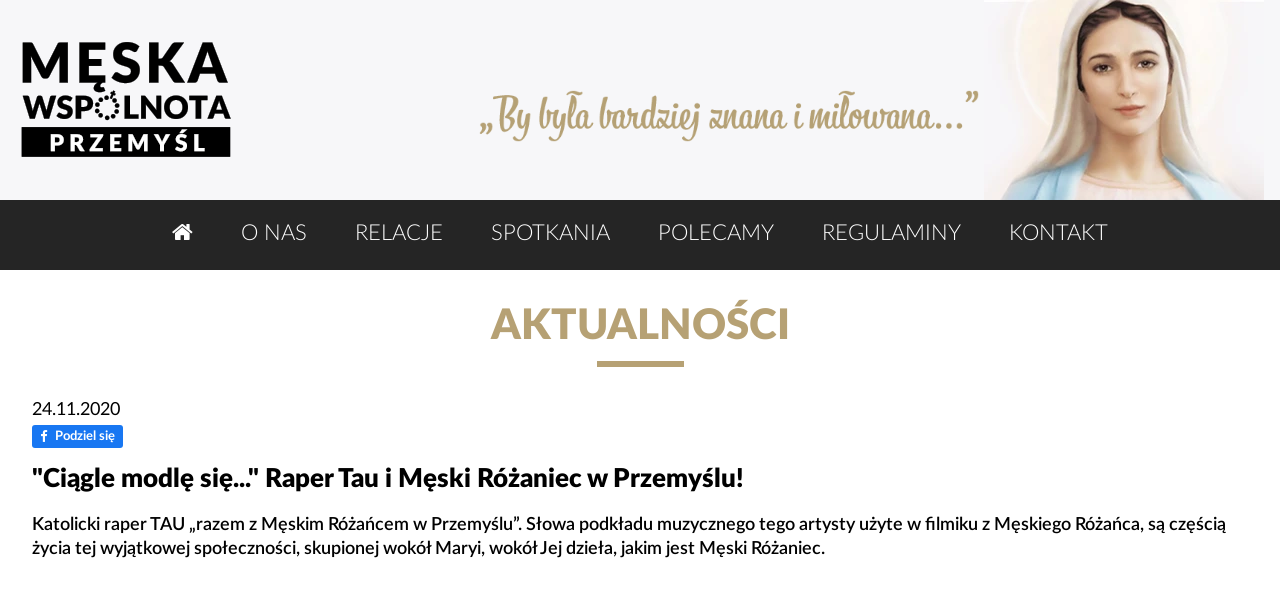

--- FILE ---
content_type: image/svg+xml
request_url: https://www.przemyslwmaryi.pl/img/logo_np.svg
body_size: 3065
content:
<?xml version="1.0" encoding="utf-8"?>
<!-- Generator: Adobe Illustrator 19.2.1, SVG Export Plug-In . SVG Version: 6.00 Build 0)  -->
<svg version="1.1" id="Warstwa_1" xmlns="http://www.w3.org/2000/svg" xmlns:xlink="http://www.w3.org/1999/xlink" x="0px" y="0px"
	 viewBox="0 0 309.1 47.6" style="enable-background:new 0 0 309.1 47.6;" xml:space="preserve">
<style type="text/css">
	.st0{clip-path:url(#SVGID_2_);fill:#878787;}
	.st1{clip-path:url(#SVGID_2_);fill:#D2304B;}
	.st2{fill:none;stroke:#9D9D9C;}
	.st3{clip-path:url(#SVGID_4_);fill:#F28F2B;}
	.st4{clip-path:url(#SVGID_4_);fill:#A11B34;}
	.st5{clip-path:url(#SVGID_4_);fill:#FAB721;}
	.st6{clip-path:url(#SVGID_4_);fill:#E85A40;}
	.st7{clip-path:url(#SVGID_4_);fill:none;stroke:#E85A40;stroke-miterlimit:10;}
	.st8{clip-path:url(#SVGID_4_);fill:none;stroke:#07AAD6;stroke-miterlimit:10;}
	.st9{clip-path:url(#SVGID_4_);fill:none;stroke:#E62A42;stroke-miterlimit:10;}
	.st10{clip-path:url(#SVGID_4_);fill:#E62A42;}
	.st11{clip-path:url(#SVGID_4_);fill:#105657;}
	.st12{clip-path:url(#SVGID_4_);fill:#4E7055;}
	.st13{clip-path:url(#SVGID_4_);fill:#792E88;}
	.st14{clip-path:url(#SVGID_4_);fill:none;stroke:#792E88;stroke-miterlimit:10;}
</style>
<g>
	<defs>
		<rect id="SVGID_1_" y="0" width="309.1" height="47.6"/>
	</defs>
	<clipPath id="SVGID_2_">
		<use xlink:href="#SVGID_1_"  style="overflow:visible;"/>
	</clipPath>
	<path class="st0" d="M308.7,19.3c-0.9-0.8-1.9-1.5-3.1-2c-1.2-0.5-2.5-0.7-4-0.7c-1.3,0-2.4,0.2-3.4,0.5c-1,0.4-1.9,0.8-2.5,1.5
		c-0.7,0.6-1.2,1.3-1.6,2.1c-0.4,0.8-0.5,1.6-0.5,2.5c0,1,0.2,1.8,0.5,2.5c0.3,0.7,0.8,1.3,1.3,1.7c0.6,0.5,1.2,0.9,1.9,1.2
		c0.7,0.3,1.4,0.6,2.2,0.8c0.7,0.2,1.5,0.5,2.2,0.7c0.7,0.2,1.3,0.5,1.9,0.8c0.6,0.3,1,0.6,1.3,1.1c0.3,0.4,0.5,0.9,0.5,1.6
		c0,0.5-0.1,1-0.3,1.4c-0.2,0.5-0.5,0.8-0.9,1.2c-0.4,0.3-0.9,0.6-1.5,0.8s-1.3,0.3-2.1,0.3c-0.9,0-1.7-0.1-2.3-0.3
		c-0.6-0.2-1.1-0.4-1.6-0.7c-0.4-0.3-0.8-0.5-1.1-0.7c-0.3-0.2-0.6-0.3-0.9-0.3c-0.3,0-0.5,0.1-0.6,0.2c-0.2,0.1-0.3,0.3-0.4,0.5
		l-0.9,1.5c0.9,0.8,2,1.5,3.3,2c1.3,0.5,2.7,0.8,4.3,0.8c1.4,0,2.6-0.2,3.7-0.6c1.1-0.4,2-0.9,2.7-1.5c0.7-0.7,1.3-1.4,1.7-2.3
		c0.4-0.9,0.6-1.9,0.6-2.9c0-0.9-0.2-1.7-0.5-2.4c-0.3-0.7-0.8-1.2-1.3-1.7c-0.6-0.5-1.2-0.8-1.9-1.1c-0.7-0.3-1.4-0.6-2.2-0.8
		c-0.7-0.2-1.5-0.5-2.2-0.7c-0.7-0.2-1.3-0.5-1.9-0.8c-0.6-0.3-1-0.6-1.3-1c-0.3-0.4-0.5-0.9-0.5-1.5c0-0.5,0.1-0.9,0.3-1.3
		c0.2-0.4,0.5-0.7,0.9-1c0.4-0.3,0.8-0.5,1.4-0.7c0.5-0.2,1.1-0.3,1.8-0.3c0.8,0,1.5,0.1,2,0.3c0.6,0.2,1.1,0.4,1.5,0.6
		c0.4,0.2,0.8,0.4,1,0.6c0.3,0.2,0.5,0.2,0.8,0.2c0.4,0,0.7-0.2,0.8-0.5L308.7,19.3z M281.7,18.1c-0.1-0.4-0.2-0.7-0.3-0.9
		c-0.2-0.2-0.5-0.2-0.9-0.2h-2.3v22.8h4V25.4c0.3-0.8,0.6-1.5,1-2.1c0.4-0.6,0.8-1.1,1.2-1.5c0.4-0.4,0.9-0.7,1.5-0.9
		c0.6-0.2,1.2-0.3,1.9-0.3c0.5,0,1,0,1.4,0.1s0.7,0.1,0.9,0.1c0.4,0,0.6-0.2,0.7-0.6l0.3-3c-0.3-0.2-0.7-0.4-1.2-0.5
		c-0.4-0.1-0.9-0.2-1.4-0.2c-1.5,0-2.8,0.4-3.9,1.3s-1.9,2.1-2.7,3.7L281.7,18.1z M271.8,35.2c-0.2-0.3-0.4-0.4-0.8-0.4
		c-0.3,0-0.6,0.1-0.9,0.3c-0.4,0.2-0.8,0.5-1.3,0.8c-0.5,0.3-1.2,0.5-1.9,0.8s-1.6,0.3-2.6,0.3c-1.1,0-2.1-0.2-2.9-0.5
		c-0.9-0.4-1.6-0.9-2.3-1.6c-0.6-0.7-1.1-1.6-1.5-2.7c-0.4-1.1-0.6-2.3-0.6-3.8h15.3c0.4,0,0.6-0.1,0.8-0.3c0.1-0.2,0.2-0.6,0.2-1.3
		c0-1.6-0.2-3.1-0.7-4.3c-0.5-1.3-1.1-2.3-2-3.2c-0.8-0.9-1.9-1.5-3-2s-2.4-0.7-3.8-0.7c-1.7,0-3.1,0.3-4.5,0.9
		c-1.3,0.6-2.4,1.4-3.4,2.4c-0.9,1-1.6,2.2-2.1,3.6c-0.5,1.4-0.7,2.9-0.7,4.5c0,2,0.3,3.7,0.8,5.2c0.5,1.5,1.3,2.8,2.3,3.8
		c1,1,2.1,1.8,3.4,2.3c1.3,0.5,2.8,0.8,4.4,0.8c0.8,0,1.7-0.1,2.5-0.2c0.8-0.1,1.7-0.4,2.4-0.6c0.8-0.3,1.5-0.6,2.2-1.1
		c0.7-0.4,1.3-1,1.8-1.6L271.8,35.2z M257.2,25.9c0.3-2,1-3.5,2.1-4.7c1.1-1.1,2.6-1.7,4.6-1.7c0.9,0,1.7,0.2,2.5,0.5
		c0.7,0.3,1.3,0.7,1.8,1.3c0.5,0.6,0.9,1.2,1.1,2s0.4,1.6,0.4,2.6H257.2z M232.7,17.8c-0.1-0.6-0.5-0.8-1.1-0.8h-2.4v22.8h4V23
		c0.9-1,1.8-1.8,2.9-2.3c1-0.6,2.1-0.9,3.3-0.9c1.6,0,2.8,0.5,3.6,1.4c0.8,1,1.2,2.3,1.2,4v14.5h4V25.3c0-1.3-0.2-2.5-0.5-3.5
		c-0.3-1.1-0.8-2-1.5-2.7c-0.6-0.8-1.4-1.3-2.4-1.8c-1-0.4-2.1-0.6-3.3-0.6c-0.8,0-1.6,0.1-2.3,0.3c-0.7,0.2-1.4,0.4-2,0.7
		c-0.6,0.3-1.2,0.7-1.8,1.2c-0.6,0.5-1.1,1-1.6,1.5L232.7,17.8z M223.1,39.6c1-0.4,1.8-0.9,2.5-1.5l-1.2-1.9
		c-0.2-0.3-0.4-0.4-0.6-0.4c-0.1,0-0.3,0.1-0.4,0.2c-0.2,0.1-0.3,0.2-0.6,0.4c-0.2,0.1-0.5,0.3-0.8,0.4c-0.3,0.1-0.7,0.2-1.1,0.2
		c-0.7,0-1.3-0.2-1.8-0.7c-0.5-0.5-0.7-1.2-0.7-2.1V20.4h6.6v-2.9h-6.6V9.6h-2c-0.3,0-0.5,0.1-0.6,0.2c-0.2,0.1-0.3,0.3-0.3,0.6
		l-0.9,7.1l-3.7,0.5v1.6c0,0.3,0.1,0.5,0.2,0.7c0.2,0.1,0.4,0.2,0.6,0.2h2.8v14c0,1.9,0.5,3.3,1.5,4.4c1,1,2.4,1.5,4.2,1.5
		C221.1,40.2,222.1,40,223.1,39.6 M200.2,18.1c-0.1-0.4-0.2-0.7-0.3-0.9c-0.2-0.2-0.5-0.2-0.9-0.2h-2.3v22.8h4V25.4
		c0.3-0.8,0.6-1.5,1-2.1c0.4-0.6,0.8-1.1,1.2-1.5c0.4-0.4,0.9-0.7,1.5-0.9c0.6-0.2,1.2-0.3,1.9-0.3c0.5,0,1,0,1.4,0.1
		s0.7,0.1,0.9,0.1c0.4,0,0.6-0.2,0.7-0.6l0.3-3c-0.3-0.2-0.7-0.4-1.2-0.5c-0.4-0.1-0.9-0.2-1.4-0.2c-1.5,0-2.8,0.4-3.9,1.3
		c-1.1,0.9-1.9,2.1-2.7,3.7L200.2,18.1z M174.4,21.5c0.1,0.2,0.3,0.4,0.5,0.5c0.2,0.1,0.4,0.2,0.7,0.2c0.3,0,0.7-0.1,1-0.4
		c0.4-0.2,0.8-0.5,1.3-0.8c0.5-0.3,1.1-0.6,1.7-0.8c0.7-0.2,1.5-0.4,2.5-0.4c1.5,0,2.6,0.5,3.4,1.4c0.8,0.9,1.2,2.3,1.2,4V27
		c-2.6,0.1-4.8,0.3-6.6,0.7c-1.8,0.4-3.2,0.9-4.4,1.6c-1.1,0.6-1.9,1.4-2.4,2.2s-0.7,1.7-0.7,2.6c0,1,0.2,1.9,0.5,2.7
		c0.3,0.8,0.8,1.4,1.4,1.9c0.6,0.5,1.3,0.9,2,1.1c0.8,0.2,1.6,0.4,2.5,0.4c0.9,0,1.7-0.1,2.4-0.2c0.7-0.2,1.4-0.4,2-0.7
		c0.6-0.3,1.2-0.7,1.8-1.1c0.6-0.4,1.2-0.9,1.8-1.5l0.5,2.2c0.1,0.4,0.3,0.6,0.5,0.8c0.2,0.1,0.5,0.2,0.9,0.2h1.8V25.2
		c0-1.3-0.2-2.5-0.5-3.5c-0.3-1.1-0.9-2-1.5-2.7c-0.7-0.8-1.5-1.3-2.5-1.8c-1-0.4-2.1-0.6-3.4-0.6c-1.8,0-3.4,0.3-4.8,0.9
		c-1.5,0.6-2.8,1.5-4.1,2.7L174.4,21.5z M186.6,34.3c-0.5,0.5-0.9,0.9-1.4,1.3c-0.5,0.4-1,0.7-1.5,1c-0.5,0.3-1.1,0.5-1.7,0.6
		c-0.6,0.1-1.2,0.2-1.9,0.2c-0.5,0-1-0.1-1.5-0.2c-0.5-0.1-0.9-0.3-1.2-0.6c-0.3-0.3-0.6-0.6-0.8-1.1c-0.2-0.4-0.3-1-0.3-1.6
		c0-0.6,0.2-1.2,0.6-1.7c0.4-0.5,1-1,1.8-1.3c0.8-0.4,1.9-0.7,3.2-0.9s2.9-0.4,4.7-0.4V34.3z M152.4,17.8c-0.1-0.6-0.5-0.8-1.1-0.8
		H149v30.6h4V37.5c0.8,0.8,1.6,1.5,2.6,2c1,0.5,2.2,0.7,3.6,0.7c1.5,0,2.9-0.3,4.1-0.9c1.2-0.6,2.3-1.4,3.1-2.5s1.5-2.3,1.9-3.8
		c0.5-1.5,0.7-3,0.7-4.7c0-1.9-0.2-3.6-0.6-5c-0.4-1.5-1-2.7-1.7-3.7c-0.8-1-1.7-1.7-2.7-2.2c-1.1-0.5-2.3-0.8-3.6-0.8
		c-1.6,0-3.1,0.4-4.3,1.1c-1.3,0.7-2.4,1.7-3.3,2.9L152.4,17.8z M153,23.3c0.8-1.1,1.7-1.9,2.7-2.5c1-0.6,2.1-0.9,3.4-0.9
		c0.9,0,1.7,0.2,2.5,0.5c0.7,0.3,1.3,0.8,1.8,1.5c0.5,0.7,0.9,1.6,1.1,2.6c0.3,1.1,0.4,2.3,0.4,3.8c0,2.8-0.6,5-1.7,6.5
		c-1.1,1.5-2.8,2.3-4.9,2.3c-1.1,0-2.1-0.2-2.9-0.6c-0.9-0.4-1.7-1.1-2.4-2.1V23.3z"/>
	<path class="st1" d="M142.8,39.6c1-0.4,1.8-0.9,2.5-1.5l-1.2-1.9c-0.2-0.3-0.4-0.4-0.6-0.4c-0.1,0-0.3,0.1-0.4,0.2
		c-0.2,0.1-0.3,0.2-0.6,0.4c-0.2,0.1-0.5,0.3-0.8,0.4c-0.3,0.1-0.7,0.2-1.1,0.2c-0.7,0-1.3-0.2-1.8-0.7c-0.5-0.5-0.7-1.2-0.7-2.1
		V20.4h6.6v-2.9h-6.6V9.6h-2c-0.3,0-0.5,0.1-0.6,0.2c-0.2,0.1-0.3,0.3-0.3,0.6l-0.9,7.1l-3.7,0.5v1.6c0,0.3,0.1,0.5,0.2,0.7
		c0.2,0.1,0.4,0.2,0.6,0.2h2.8v14c0,1.9,0.5,3.3,1.5,4.4c1,1,2.4,1.5,4.2,1.5C140.9,40.2,141.9,40,142.8,39.6 M126.6,35.2
		c-0.2-0.3-0.4-0.4-0.8-0.4c-0.3,0-0.6,0.1-0.9,0.3c-0.4,0.2-0.8,0.5-1.3,0.8c-0.5,0.3-1.2,0.5-1.9,0.8c-0.7,0.2-1.6,0.3-2.6,0.3
		c-1.1,0-2.1-0.2-2.9-0.5c-0.9-0.4-1.6-0.9-2.3-1.6c-0.6-0.7-1.1-1.6-1.5-2.7c-0.4-1.1-0.6-2.3-0.6-3.8h15.3c0.4,0,0.6-0.1,0.8-0.3
		c0.1-0.2,0.2-0.6,0.2-1.3c0-1.6-0.2-3.1-0.7-4.3c-0.5-1.3-1.1-2.3-2-3.2s-1.9-1.5-3-2c-1.2-0.5-2.4-0.7-3.8-0.7
		c-1.7,0-3.1,0.3-4.5,0.9c-1.3,0.6-2.4,1.4-3.4,2.4c-0.9,1-1.6,2.2-2.1,3.6c-0.5,1.4-0.7,2.9-0.7,4.5c0,2,0.3,3.7,0.8,5.2
		c0.5,1.5,1.3,2.8,2.3,3.8c1,1,2.1,1.8,3.4,2.3c1.3,0.5,2.8,0.8,4.4,0.8c0.8,0,1.7-0.1,2.5-0.2c0.8-0.1,1.7-0.4,2.4-0.6
		c0.8-0.3,1.5-0.6,2.2-1.1c0.7-0.4,1.3-1,1.8-1.6L126.6,35.2z M111.9,25.9c0.3-2,1-3.5,2.1-4.7c1.1-1.1,2.6-1.7,4.6-1.7
		c0.9,0,1.7,0.2,2.5,0.5s1.3,0.7,1.8,1.3c0.5,0.6,0.9,1.2,1.1,2c0.3,0.8,0.4,1.6,0.4,2.6H111.9z M87.5,17.8C87.3,17.3,87,17,86.4,17
		H84v22.8h4V23c0.9-1,1.8-1.8,2.9-2.3c1-0.6,2.1-0.9,3.3-0.9c1.6,0,2.8,0.5,3.6,1.4c0.8,1,1.2,2.3,1.2,4v14.5h4V25.3
		c0-1.3-0.2-2.5-0.5-3.5c-0.3-1.1-0.8-2-1.5-2.7c-0.6-0.8-1.4-1.3-2.4-1.8c-1-0.4-2.1-0.6-3.3-0.6c-0.8,0-1.6,0.1-2.3,0.3
		c-0.7,0.2-1.4,0.4-2,0.7c-0.6,0.3-1.2,0.7-1.8,1.2c-0.6,0.5-1.1,1-1.6,1.5L87.5,17.8z"/>
</g>
<line class="st2" x1="5.1" y1="26.4" x2="13.6" y2="34.2"/>
<line class="st2" x1="63.6" y1="15.5" x2="59.5" y2="26.6"/>
<line class="st2" x1="18.7" y1="7.7" x2="17.1" y2="17.2"/>
<line class="st2" x1="12.8" y1="22.2" x2="5.3" y2="24.7"/>
<line class="st2" x1="38.6" y1="41.5" x2="28.5" y2="34.8"/>
<line class="st2" x1="54.4" y1="32.2" x2="39.3" y2="43"/>
<line class="st2" x1="35" y1="5" x2="23.8" y2="6.8"/>
<line class="st2" x1="38.4" y1="13.5" x2="25.2" y2="9.3"/>
<line class="st2" x1="38.3" y1="14" x2="15.1" y2="33.8"/>
<line class="st2" x1="29" y1="32.4" x2="21.6" y2="41.5"/>
<line class="st2" x1="38.8" y1="25.8" x2="28.5" y2="33.7"/>
<line class="st2" x1="45.1" y1="15.9" x2="39.9" y2="26.4"/>
<line class="st2" x1="51.4" y1="9.8" x2="56" y2="28"/>
<line class="st2" x1="20.8" y1="7.5" x2="28.6" y2="33.2"/>
<line class="st2" x1="59.2" y1="31.6" x2="66.6" y2="36.6"/>
<g>
	<defs>
		<rect id="SVGID_3_" y="0" width="309.1" height="47.6"/>
	</defs>
	<clipPath id="SVGID_4_">
		<use xlink:href="#SVGID_3_"  style="overflow:visible;"/>
	</clipPath>
	<path class="st3" d="M14.1,9.2c0.7,3.9,4.3,6.4,8,5.7c3.7-0.8,6.1-4.5,5.4-8.4c-0.7-3.9-4.3-6.4-8-5.7C15.7,1.6,13.3,5.3,14.1,9.2"
		/>
	<path class="st3" d="M33,4.4c0.4,2,2.2,3.3,4.1,2.9C39,7,40.2,5,39.9,3c-0.4-2-2.2-3.3-4.1-2.9C33.9,0.5,32.6,2.4,33,4.4"/>
	<path class="st4" d="M59.8,17.4c0.4,2.2,2.4,3.6,4.5,3.2c2.1-0.4,3.4-2.5,3-4.7c-0.4-2.2-2.4-3.6-4.5-3.2
		C60.7,13.1,59.4,15.2,59.8,17.4"/>
	<path class="st5" d="M47.6,9.2c0.4,2,2.3,3.4,4.2,3c1.9-0.4,3.2-2.4,2.8-4.4c-0.4-2-2.3-3.4-4.2-3C48.5,5.2,47.3,7.2,47.6,9.2"/>
	<path class="st6" d="M41.4,12.9c-0.3-1.5-1.6-2.4-3-2.1c-1.4,0.3-2.3,1.7-2,3.1c0.3,1.5,1.6,2.4,3,2.1
		C40.7,15.8,41.6,14.4,41.4,12.9"/>
	<path class="st7" d="M41.4,12.9c-0.3-1.5-1.6-2.4-3-2.1c-1.4,0.3-2.3,1.7-2,3.1c0.3,1.5,1.6,2.4,3,2.1
		C40.7,15.8,41.6,14.4,41.4,12.9z"/>
	<path class="st8" d="M12.6,21.6c0.4,2.1,2.3,3.4,4.2,3c2-0.4,3.2-2.4,2.8-4.5c-0.4-2.1-2.3-3.4-4.2-3
		C13.5,17.6,12.2,19.6,12.6,21.6z"/>
	<path class="st9" d="M44.1,15c0.2,1.1,1.2,1.8,2.2,1.6c1-0.2,1.7-1.3,1.5-2.3c-0.2-1.1-1.2-1.8-2.2-1.6
		C44.5,12.9,43.9,13.9,44.1,15z"/>
	<path class="st9" d="M66,39c0.3,1.5,1.7,2.5,3.1,2.2c1.4-0.3,2.4-1.8,2.1-3.3s-1.7-2.5-3.1-2.2C66.6,36,65.7,37.5,66,39z"/>
	<path class="st4" d="M52.3,32.2c0.6,3.2,3.6,5.3,6.7,4.7c3.1-0.6,5.1-3.8,4.5-7c-0.6-3.2-3.6-5.3-6.7-4.7
		C53.7,25.8,51.7,29,52.3,32.2"/>
	<path class="st10" d="M32.6,27c0.7,3.9,4.4,6.4,8.3,5.6c3.9-0.8,6.4-4.6,5.7-8.5c-0.7-3.9-4.4-6.4-8.3-5.6
		C34.4,19.3,31.9,23.1,32.6,27"/>
	<path class="st11" d="M0.1,26.3c0.5,2.8,3.1,4.6,5.7,4.1c2.7-0.5,4.4-3.2,3.9-6c-0.5-2.8-3.1-4.6-5.7-4.1
		C1.3,20.8-0.4,23.5,0.1,26.3"/>
	<path class="st12" d="M10.4,35.7c0.4,2.2,2.5,3.7,4.6,3.3c2.1-0.4,3.5-2.6,3.1-4.9c-0.4-2.2-2.5-3.7-4.6-3.3
		C11.4,31.3,10,33.4,10.4,35.7"/>
	<path class="st13" d="M25.2,34.8c0.3,1.8,2,3,3.7,2.6c1.7-0.4,2.8-2.1,2.5-3.9c-0.3-1.8-2-3-3.7-2.6C26,31.3,24.8,33,25.2,34.8"/>
	<path class="st13" d="M34.7,42.1c0.4,2.2,2.5,3.7,4.6,3.3c2.1-0.4,3.5-2.6,3.1-4.9c-0.4-2.2-2.5-3.7-4.6-3.3
		C35.7,37.7,34.3,39.8,34.7,42.1"/>
	<path class="st14" d="M18.5,43c0.2,1,1.1,1.7,2.1,1.5c1-0.2,1.6-1.2,1.4-2.2c-0.2-1-1.1-1.7-2.1-1.5C18.9,41,18.3,42,18.5,43z"/>
</g>
</svg>
